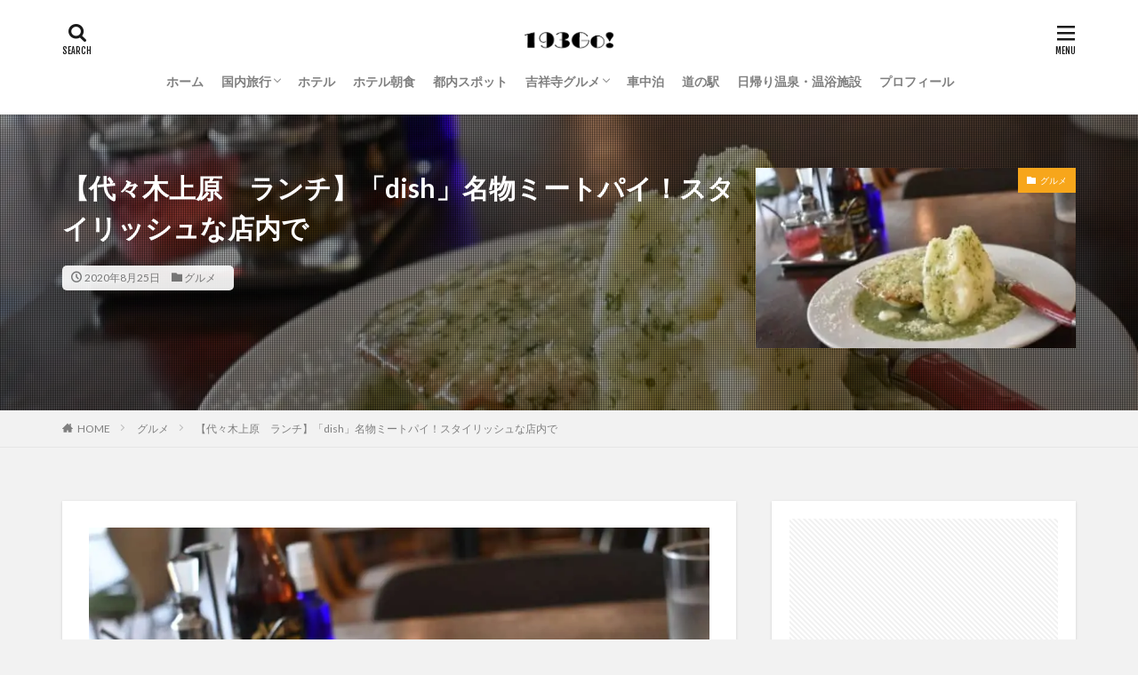

--- FILE ---
content_type: text/html; charset=UTF-8
request_url: https://193go.jp/dish-meatpie
body_size: 20504
content:

<!DOCTYPE html>

<html lang="ja" prefix="og: http://ogp.me/ns#" class="t-html 
t-middle ">

<head prefix="og: http://ogp.me/ns# fb: http://ogp.me/ns/fb# article: http://ogp.me/ns/article#">
<meta charset="UTF-8">
<title>【代々木上原　ランチ】「dish」名物ミートパイ！スタイリッシュな店内で│193go.jp（いくみごードットジェイピー）</title>
<meta name='robots' content='max-image-preview:large' />
	<style>img:is([sizes="auto" i], [sizes^="auto," i]) { contain-intrinsic-size: 3000px 1500px }</style>
	<link rel='stylesheet' id='dashicons-css' href='https://193go.jp/wp-includes/css/dashicons.min.css?ver=6.8.3' type='text/css' media='all' />
<link rel='stylesheet' id='thickbox-css' href='https://193go.jp/wp-includes/js/thickbox/thickbox.css?ver=6.8.3' type='text/css' media='all' />
<link rel='stylesheet' id='wp-block-library-css' href='https://193go.jp/wp-includes/css/dist/block-library/style.min.css?ver=6.8.3' type='text/css' media='all' />
<style id='classic-theme-styles-inline-css' type='text/css'>
/*! This file is auto-generated */
.wp-block-button__link{color:#fff;background-color:#32373c;border-radius:9999px;box-shadow:none;text-decoration:none;padding:calc(.667em + 2px) calc(1.333em + 2px);font-size:1.125em}.wp-block-file__button{background:#32373c;color:#fff;text-decoration:none}
</style>
<style id='rinkerg-gutenberg-rinker-style-inline-css' type='text/css'>
.wp-block-create-block-block{background-color:#21759b;color:#fff;padding:2px}

</style>
<style id='global-styles-inline-css' type='text/css'>
:root{--wp--preset--aspect-ratio--square: 1;--wp--preset--aspect-ratio--4-3: 4/3;--wp--preset--aspect-ratio--3-4: 3/4;--wp--preset--aspect-ratio--3-2: 3/2;--wp--preset--aspect-ratio--2-3: 2/3;--wp--preset--aspect-ratio--16-9: 16/9;--wp--preset--aspect-ratio--9-16: 9/16;--wp--preset--color--black: #000000;--wp--preset--color--cyan-bluish-gray: #abb8c3;--wp--preset--color--white: #ffffff;--wp--preset--color--pale-pink: #f78da7;--wp--preset--color--vivid-red: #cf2e2e;--wp--preset--color--luminous-vivid-orange: #ff6900;--wp--preset--color--luminous-vivid-amber: #fcb900;--wp--preset--color--light-green-cyan: #7bdcb5;--wp--preset--color--vivid-green-cyan: #00d084;--wp--preset--color--pale-cyan-blue: #8ed1fc;--wp--preset--color--vivid-cyan-blue: #0693e3;--wp--preset--color--vivid-purple: #9b51e0;--wp--preset--gradient--vivid-cyan-blue-to-vivid-purple: linear-gradient(135deg,rgba(6,147,227,1) 0%,rgb(155,81,224) 100%);--wp--preset--gradient--light-green-cyan-to-vivid-green-cyan: linear-gradient(135deg,rgb(122,220,180) 0%,rgb(0,208,130) 100%);--wp--preset--gradient--luminous-vivid-amber-to-luminous-vivid-orange: linear-gradient(135deg,rgba(252,185,0,1) 0%,rgba(255,105,0,1) 100%);--wp--preset--gradient--luminous-vivid-orange-to-vivid-red: linear-gradient(135deg,rgba(255,105,0,1) 0%,rgb(207,46,46) 100%);--wp--preset--gradient--very-light-gray-to-cyan-bluish-gray: linear-gradient(135deg,rgb(238,238,238) 0%,rgb(169,184,195) 100%);--wp--preset--gradient--cool-to-warm-spectrum: linear-gradient(135deg,rgb(74,234,220) 0%,rgb(151,120,209) 20%,rgb(207,42,186) 40%,rgb(238,44,130) 60%,rgb(251,105,98) 80%,rgb(254,248,76) 100%);--wp--preset--gradient--blush-light-purple: linear-gradient(135deg,rgb(255,206,236) 0%,rgb(152,150,240) 100%);--wp--preset--gradient--blush-bordeaux: linear-gradient(135deg,rgb(254,205,165) 0%,rgb(254,45,45) 50%,rgb(107,0,62) 100%);--wp--preset--gradient--luminous-dusk: linear-gradient(135deg,rgb(255,203,112) 0%,rgb(199,81,192) 50%,rgb(65,88,208) 100%);--wp--preset--gradient--pale-ocean: linear-gradient(135deg,rgb(255,245,203) 0%,rgb(182,227,212) 50%,rgb(51,167,181) 100%);--wp--preset--gradient--electric-grass: linear-gradient(135deg,rgb(202,248,128) 0%,rgb(113,206,126) 100%);--wp--preset--gradient--midnight: linear-gradient(135deg,rgb(2,3,129) 0%,rgb(40,116,252) 100%);--wp--preset--font-size--small: 13px;--wp--preset--font-size--medium: 20px;--wp--preset--font-size--large: 36px;--wp--preset--font-size--x-large: 42px;--wp--preset--spacing--20: 0.44rem;--wp--preset--spacing--30: 0.67rem;--wp--preset--spacing--40: 1rem;--wp--preset--spacing--50: 1.5rem;--wp--preset--spacing--60: 2.25rem;--wp--preset--spacing--70: 3.38rem;--wp--preset--spacing--80: 5.06rem;--wp--preset--shadow--natural: 6px 6px 9px rgba(0, 0, 0, 0.2);--wp--preset--shadow--deep: 12px 12px 50px rgba(0, 0, 0, 0.4);--wp--preset--shadow--sharp: 6px 6px 0px rgba(0, 0, 0, 0.2);--wp--preset--shadow--outlined: 6px 6px 0px -3px rgba(255, 255, 255, 1), 6px 6px rgba(0, 0, 0, 1);--wp--preset--shadow--crisp: 6px 6px 0px rgba(0, 0, 0, 1);}:where(.is-layout-flex){gap: 0.5em;}:where(.is-layout-grid){gap: 0.5em;}body .is-layout-flex{display: flex;}.is-layout-flex{flex-wrap: wrap;align-items: center;}.is-layout-flex > :is(*, div){margin: 0;}body .is-layout-grid{display: grid;}.is-layout-grid > :is(*, div){margin: 0;}:where(.wp-block-columns.is-layout-flex){gap: 2em;}:where(.wp-block-columns.is-layout-grid){gap: 2em;}:where(.wp-block-post-template.is-layout-flex){gap: 1.25em;}:where(.wp-block-post-template.is-layout-grid){gap: 1.25em;}.has-black-color{color: var(--wp--preset--color--black) !important;}.has-cyan-bluish-gray-color{color: var(--wp--preset--color--cyan-bluish-gray) !important;}.has-white-color{color: var(--wp--preset--color--white) !important;}.has-pale-pink-color{color: var(--wp--preset--color--pale-pink) !important;}.has-vivid-red-color{color: var(--wp--preset--color--vivid-red) !important;}.has-luminous-vivid-orange-color{color: var(--wp--preset--color--luminous-vivid-orange) !important;}.has-luminous-vivid-amber-color{color: var(--wp--preset--color--luminous-vivid-amber) !important;}.has-light-green-cyan-color{color: var(--wp--preset--color--light-green-cyan) !important;}.has-vivid-green-cyan-color{color: var(--wp--preset--color--vivid-green-cyan) !important;}.has-pale-cyan-blue-color{color: var(--wp--preset--color--pale-cyan-blue) !important;}.has-vivid-cyan-blue-color{color: var(--wp--preset--color--vivid-cyan-blue) !important;}.has-vivid-purple-color{color: var(--wp--preset--color--vivid-purple) !important;}.has-black-background-color{background-color: var(--wp--preset--color--black) !important;}.has-cyan-bluish-gray-background-color{background-color: var(--wp--preset--color--cyan-bluish-gray) !important;}.has-white-background-color{background-color: var(--wp--preset--color--white) !important;}.has-pale-pink-background-color{background-color: var(--wp--preset--color--pale-pink) !important;}.has-vivid-red-background-color{background-color: var(--wp--preset--color--vivid-red) !important;}.has-luminous-vivid-orange-background-color{background-color: var(--wp--preset--color--luminous-vivid-orange) !important;}.has-luminous-vivid-amber-background-color{background-color: var(--wp--preset--color--luminous-vivid-amber) !important;}.has-light-green-cyan-background-color{background-color: var(--wp--preset--color--light-green-cyan) !important;}.has-vivid-green-cyan-background-color{background-color: var(--wp--preset--color--vivid-green-cyan) !important;}.has-pale-cyan-blue-background-color{background-color: var(--wp--preset--color--pale-cyan-blue) !important;}.has-vivid-cyan-blue-background-color{background-color: var(--wp--preset--color--vivid-cyan-blue) !important;}.has-vivid-purple-background-color{background-color: var(--wp--preset--color--vivid-purple) !important;}.has-black-border-color{border-color: var(--wp--preset--color--black) !important;}.has-cyan-bluish-gray-border-color{border-color: var(--wp--preset--color--cyan-bluish-gray) !important;}.has-white-border-color{border-color: var(--wp--preset--color--white) !important;}.has-pale-pink-border-color{border-color: var(--wp--preset--color--pale-pink) !important;}.has-vivid-red-border-color{border-color: var(--wp--preset--color--vivid-red) !important;}.has-luminous-vivid-orange-border-color{border-color: var(--wp--preset--color--luminous-vivid-orange) !important;}.has-luminous-vivid-amber-border-color{border-color: var(--wp--preset--color--luminous-vivid-amber) !important;}.has-light-green-cyan-border-color{border-color: var(--wp--preset--color--light-green-cyan) !important;}.has-vivid-green-cyan-border-color{border-color: var(--wp--preset--color--vivid-green-cyan) !important;}.has-pale-cyan-blue-border-color{border-color: var(--wp--preset--color--pale-cyan-blue) !important;}.has-vivid-cyan-blue-border-color{border-color: var(--wp--preset--color--vivid-cyan-blue) !important;}.has-vivid-purple-border-color{border-color: var(--wp--preset--color--vivid-purple) !important;}.has-vivid-cyan-blue-to-vivid-purple-gradient-background{background: var(--wp--preset--gradient--vivid-cyan-blue-to-vivid-purple) !important;}.has-light-green-cyan-to-vivid-green-cyan-gradient-background{background: var(--wp--preset--gradient--light-green-cyan-to-vivid-green-cyan) !important;}.has-luminous-vivid-amber-to-luminous-vivid-orange-gradient-background{background: var(--wp--preset--gradient--luminous-vivid-amber-to-luminous-vivid-orange) !important;}.has-luminous-vivid-orange-to-vivid-red-gradient-background{background: var(--wp--preset--gradient--luminous-vivid-orange-to-vivid-red) !important;}.has-very-light-gray-to-cyan-bluish-gray-gradient-background{background: var(--wp--preset--gradient--very-light-gray-to-cyan-bluish-gray) !important;}.has-cool-to-warm-spectrum-gradient-background{background: var(--wp--preset--gradient--cool-to-warm-spectrum) !important;}.has-blush-light-purple-gradient-background{background: var(--wp--preset--gradient--blush-light-purple) !important;}.has-blush-bordeaux-gradient-background{background: var(--wp--preset--gradient--blush-bordeaux) !important;}.has-luminous-dusk-gradient-background{background: var(--wp--preset--gradient--luminous-dusk) !important;}.has-pale-ocean-gradient-background{background: var(--wp--preset--gradient--pale-ocean) !important;}.has-electric-grass-gradient-background{background: var(--wp--preset--gradient--electric-grass) !important;}.has-midnight-gradient-background{background: var(--wp--preset--gradient--midnight) !important;}.has-small-font-size{font-size: var(--wp--preset--font-size--small) !important;}.has-medium-font-size{font-size: var(--wp--preset--font-size--medium) !important;}.has-large-font-size{font-size: var(--wp--preset--font-size--large) !important;}.has-x-large-font-size{font-size: var(--wp--preset--font-size--x-large) !important;}
:where(.wp-block-post-template.is-layout-flex){gap: 1.25em;}:where(.wp-block-post-template.is-layout-grid){gap: 1.25em;}
:where(.wp-block-columns.is-layout-flex){gap: 2em;}:where(.wp-block-columns.is-layout-grid){gap: 2em;}
:root :where(.wp-block-pullquote){font-size: 1.5em;line-height: 1.6;}
</style>
<link rel='stylesheet' id='yyi_rinker_stylesheet-css' href='https://193go.jp/wp-content/plugins/yyi-rinker/css/style.css?v=1.10.2&#038;ver=6.8.3' type='text/css' media='all' />
<script type="text/javascript" src="https://193go.jp/wp-includes/js/jquery/jquery.min.js?ver=3.7.1" id="jquery-core-js"></script>
<script type="text/javascript" src="https://193go.jp/wp-includes/js/jquery/jquery-migrate.min.js?ver=3.4.1" id="jquery-migrate-js"></script>
<link rel="https://api.w.org/" href="https://193go.jp/wp-json/" /><link rel="alternate" title="JSON" type="application/json" href="https://193go.jp/wp-json/wp/v2/posts/12731" /><link rel="alternate" title="oEmbed (JSON)" type="application/json+oembed" href="https://193go.jp/wp-json/oembed/1.0/embed?url=https%3A%2F%2F193go.jp%2Fdish-meatpie" />
<link rel="alternate" title="oEmbed (XML)" type="text/xml+oembed" href="https://193go.jp/wp-json/oembed/1.0/embed?url=https%3A%2F%2F193go.jp%2Fdish-meatpie&#038;format=xml" />
<style>
.yyi-rinker-images {
    display: flex;
    justify-content: center;
    align-items: center;
    position: relative;

}
div.yyi-rinker-image img.yyi-rinker-main-img.hidden {
    display: none;
}

.yyi-rinker-images-arrow {
    cursor: pointer;
    position: absolute;
    top: 50%;
    display: block;
    margin-top: -11px;
    opacity: 0.6;
    width: 22px;
}

.yyi-rinker-images-arrow-left{
    left: -10px;
}
.yyi-rinker-images-arrow-right{
    right: -10px;
}

.yyi-rinker-images-arrow-left.hidden {
    display: none;
}

.yyi-rinker-images-arrow-right.hidden {
    display: none;
}
div.yyi-rinker-contents.yyi-rinker-design-tate  div.yyi-rinker-box{
    flex-direction: column;
}

div.yyi-rinker-contents.yyi-rinker-design-slim div.yyi-rinker-box .yyi-rinker-links {
    flex-direction: column;
}

div.yyi-rinker-contents.yyi-rinker-design-slim div.yyi-rinker-info {
    width: 100%;
}

div.yyi-rinker-contents.yyi-rinker-design-slim .yyi-rinker-title {
    text-align: center;
}

div.yyi-rinker-contents.yyi-rinker-design-slim .yyi-rinker-links {
    text-align: center;
}
div.yyi-rinker-contents.yyi-rinker-design-slim .yyi-rinker-image {
    margin: auto;
}

div.yyi-rinker-contents.yyi-rinker-design-slim div.yyi-rinker-info ul.yyi-rinker-links li {
	align-self: stretch;
}
div.yyi-rinker-contents.yyi-rinker-design-slim div.yyi-rinker-box div.yyi-rinker-info {
	padding: 0;
}
div.yyi-rinker-contents.yyi-rinker-design-slim div.yyi-rinker-box {
	flex-direction: column;
	padding: 14px 5px 0;
}

.yyi-rinker-design-slim div.yyi-rinker-box div.yyi-rinker-info {
	text-align: center;
}

.yyi-rinker-design-slim div.price-box span.price {
	display: block;
}

div.yyi-rinker-contents.yyi-rinker-design-slim div.yyi-rinker-info div.yyi-rinker-title a{
	font-size:16px;
}

div.yyi-rinker-contents.yyi-rinker-design-slim ul.yyi-rinker-links li.amazonkindlelink:before,  div.yyi-rinker-contents.yyi-rinker-design-slim ul.yyi-rinker-links li.amazonlink:before,  div.yyi-rinker-contents.yyi-rinker-design-slim ul.yyi-rinker-links li.rakutenlink:before,  div.yyi-rinker-contents.yyi-rinker-design-slim ul.yyi-rinker-links li.yahoolink:before {
	font-size:12px;
}

div.yyi-rinker-contents.yyi-rinker-design-slim ul.yyi-rinker-links li a {
	font-size: 13px;
}
.entry-content ul.yyi-rinker-links li {
	padding: 0;
}

div.yyi-rinker-contents .yyi-rinker-attention.attention_desing_right_ribbon {
    width: 89px;
    height: 91px;
    position: absolute;
    top: -1px;
    right: -1px;
    left: auto;
    overflow: hidden;
}

div.yyi-rinker-contents .yyi-rinker-attention.attention_desing_right_ribbon span {
    display: inline-block;
    width: 146px;
    position: absolute;
    padding: 4px 0;
    left: -13px;
    top: 12px;
    text-align: center;
    font-size: 12px;
    line-height: 24px;
    -webkit-transform: rotate(45deg);
    transform: rotate(45deg);
    box-shadow: 0 1px 3px rgba(0, 0, 0, 0.2);
}

div.yyi-rinker-contents .yyi-rinker-attention.attention_desing_right_ribbon {
    background: none;
}
.yyi-rinker-attention.attention_desing_right_ribbon .yyi-rinker-attention-after,
.yyi-rinker-attention.attention_desing_right_ribbon .yyi-rinker-attention-before{
display:none;
}
div.yyi-rinker-use-right_ribbon div.yyi-rinker-title {
    margin-right: 2rem;
}

				</style><meta name="thumbnail" content="https://193go.jp/wp-content/uploads/2020/08/DSC_1193.jpg" /><link class="css-async" rel href="https://193go.jp/wp-content/themes/the-thor/css/icon.min.css">
<link class="css-async" rel href="https://fonts.googleapis.com/css?family=Lato:100,300,400,700,900">
<link class="css-async" rel href="https://fonts.googleapis.com/css?family=Fjalla+One">
<link rel="stylesheet" href="https://fonts.googleapis.com/css?family=Noto+Sans+JP:100,200,300,400,500,600,700,800,900">
<link rel="stylesheet" href="https://193go.jp/wp-content/themes/the-thor/style.min.css">
<link class="css-async" rel href="https://193go.jp/wp-content/themes/the-thor-child/style-user.css?1654874004">
<link rel="canonical" href="https://193go.jp/dish-meatpie" />
<script src="https://ajax.googleapis.com/ajax/libs/jquery/1.12.4/jquery.min.js"></script>
<meta http-equiv="X-UA-Compatible" content="IE=edge">
<meta name="viewport" content="width=device-width, initial-scale=1, viewport-fit=cover"/>
<style>
.widget.widget_nav_menu ul.menu{border-color: rgba(247,166,27,0.15);}.widget.widget_nav_menu ul.menu li{border-color: rgba(247,166,27,0.75);}.widget.widget_nav_menu ul.menu .sub-menu li{border-color: rgba(247,166,27,0.15);}.widget.widget_nav_menu ul.menu .sub-menu li .sub-menu li:first-child{border-color: rgba(247,166,27,0.15);}.widget.widget_nav_menu ul.menu li a:hover{background-color: rgba(247,166,27,0.75);}.widget.widget_nav_menu ul.menu .current-menu-item > a{background-color: rgba(247,166,27,0.75);}.widget.widget_nav_menu ul.menu li .sub-menu li a:before {color:#f7a61b;}.widget.widget_nav_menu ul.menu li a{background-color:#f7a61b;}.widget.widget_nav_menu ul.menu .sub-menu a:hover{color:#f7a61b;}.widget.widget_nav_menu ul.menu .sub-menu .current-menu-item a{color:#f7a61b;}.widget.widget_categories ul{border-color: rgba(247,166,27,0.15);}.widget.widget_categories ul li{border-color: rgba(247,166,27,0.75);}.widget.widget_categories ul .children li{border-color: rgba(247,166,27,0.15);}.widget.widget_categories ul .children li .children li:first-child{border-color: rgba(247,166,27,0.15);}.widget.widget_categories ul li a:hover{background-color: rgba(247,166,27,0.75);}.widget.widget_categories ul .current-menu-item > a{background-color: rgba(247,166,27,0.75);}.widget.widget_categories ul li .children li a:before {color:#f7a61b;}.widget.widget_categories ul li a{background-color:#f7a61b;}.widget.widget_categories ul .children a:hover{color:#f7a61b;}.widget.widget_categories ul .children .current-menu-item a{color:#f7a61b;}.widgetSearch__input:hover{border-color:#f7a61b;}.widgetCatTitle{background-color:#f7a61b;}.widgetCatTitle__inner{background-color:#f7a61b;}.widgetSearch__submit:hover{background-color:#f7a61b;}.widgetProfile__sns{background-color:#f7a61b;}.widget.widget_calendar .calendar_wrap tbody a:hover{background-color:#f7a61b;}.widget ul li a:hover{color:#f7a61b;}.widget.widget_rss .rsswidget:hover{color:#f7a61b;}.widget.widget_tag_cloud a:hover{background-color:#f7a61b;}.widget select:hover{border-color:#f7a61b;}.widgetSearch__checkLabel:hover:after{border-color:#f7a61b;}.widgetSearch__check:checked .widgetSearch__checkLabel:before, .widgetSearch__check:checked + .widgetSearch__checkLabel:before{border-color:#f7a61b;}.widgetTab__item.current{border-top-color:#f7a61b;}.widgetTab__item:hover{border-top-color:#f7a61b;}.searchHead__title{background-color:#f7a61b;}.searchHead__submit:hover{color:#f7a61b;}.menuBtn__close:hover{color:#f7a61b;}.menuBtn__link:hover{color:#f7a61b;}@media only screen and (min-width: 992px){.menuBtn__link {background-color:#f7a61b;}}.t-headerCenter .menuBtn__link:hover{color:#f7a61b;}.searchBtn__close:hover{color:#f7a61b;}.searchBtn__link:hover{color:#f7a61b;}.breadcrumb__item a:hover{color:#f7a61b;}.pager__item{color:#f7a61b;}.pager__item:hover, .pager__item-current{background-color:#f7a61b; color:#fff;}.page-numbers{color:#f7a61b;}.page-numbers:hover, .page-numbers.current{background-color:#f7a61b; color:#fff;}.pagePager__item{color:#f7a61b;}.pagePager__item:hover, .pagePager__item-current{background-color:#f7a61b; color:#fff;}.heading a:hover{color:#f7a61b;}.eyecatch__cat{background-color:#f7a61b;}.the__category{background-color:#f7a61b;}.dateList__item a:hover{color:#f7a61b;}.controllerFooter__item:last-child{background-color:#f7a61b;}.controllerFooter__close{background-color:#f7a61b;}.bottomFooter__topBtn{background-color:#f7a61b;}.mask-color{background-color:#f7a61b;}.mask-colorgray{background-color:#f7a61b;}.pickup3__item{background-color:#f7a61b;}.categoryBox__title{color:#f7a61b;}.comments__list .comment-meta{background-color:#f7a61b;}.comment-respond .submit{background-color:#f7a61b;}.prevNext__pop{background-color:#f7a61b;}.swiper-pagination-bullet-active{background-color:#f7a61b;}.swiper-slider .swiper-button-next, .swiper-slider .swiper-container-rtl .swiper-button-prev, .swiper-slider .swiper-button-prev, .swiper-slider .swiper-container-rtl .swiper-button-next	{background-color:#f7a61b;}body{background:#f2f2f2;}.snsFooter{background-color:#f7a61b}.widget-main .heading.heading-widget{background-color:#f7a61b}.widget-main .heading.heading-widgetsimple{background-color:#f7a61b}.widget-main .heading.heading-widgetsimplewide{background-color:#f7a61b}.widget-main .heading.heading-widgetwide{background-color:#f7a61b}.widget-main .heading.heading-widgetbottom:before{border-color:#f7a61b}.widget-main .heading.heading-widgetborder{border-color:#f7a61b}.widget-main .heading.heading-widgetborder::before,.widget-main .heading.heading-widgetborder::after{background-color:#f7a61b}.widget-side .heading.heading-widget{background-color:#191919}.widget-side .heading.heading-widgetsimple{background-color:#191919}.widget-side .heading.heading-widgetsimplewide{background-color:#191919}.widget-side .heading.heading-widgetwide{background-color:#191919}.widget-side .heading.heading-widgetbottom:before{border-color:#191919}.widget-side .heading.heading-widgetborder{border-color:#191919}.widget-side .heading.heading-widgetborder::before,.widget-side .heading.heading-widgetborder::after{background-color:#191919}.widget-foot .heading.heading-widget{background-color:#191919}.widget-foot .heading.heading-widgetsimple{background-color:#191919}.widget-foot .heading.heading-widgetsimplewide{background-color:#191919}.widget-foot .heading.heading-widgetwide{background-color:#191919}.widget-foot .heading.heading-widgetbottom:before{border-color:#191919}.widget-foot .heading.heading-widgetborder{border-color:#191919}.widget-foot .heading.heading-widgetborder::before,.widget-foot .heading.heading-widgetborder::after{background-color:#191919}.widget-menu .heading.heading-widget{background-color:#f7a61b}.widget-menu .heading.heading-widgetsimple{background-color:#f7a61b}.widget-menu .heading.heading-widgetsimplewide{background-color:#f7a61b}.widget-menu .heading.heading-widgetwide{background-color:#f7a61b}.widget-menu .heading.heading-widgetbottom:before{border-color:#f7a61b}.widget-menu .heading.heading-widgetborder{border-color:#f7a61b}.widget-menu .heading.heading-widgetborder::before,.widget-menu .heading.heading-widgetborder::after{background-color:#f7a61b}@media only screen and (min-width: 768px){.still {height: 600px;}}.still.still-movie .still__box{background-image:url(https://193go.jp/wp-content/uploads/2019/06/193ve_main-768x432.jpg);}@media only screen and (min-width: 768px){.still.still-movie .still__box{background-image:url(https://193go.jp/wp-content/uploads/2019/06/193ve_main.jpg);}}.pickup3__bg.mask.mask-colorgray{background-color:#d9a300}.rankingBox__bg{background-color:#f7a61b}.the__ribbon{background-color:#bc3531}.the__ribbon:after{border-left-color:#bc3531; border-right-color:#bc3531}.eyecatch__link.eyecatch__link-mask:hover::after{content: "READ MORE";}.eyecatch__link.eyecatch__link-maskzoom:hover::after{content: "READ MORE";}.eyecatch__link.eyecatch__link-maskzoomrotate:hover::after{content: "READ MORE";}.cc-ft8{color:#dd8d16;}.cc-hv8:hover{color:#dd8d16;}.cc-bg8{background-color:#dd8d16;}.cc-br8{border-color:#dd8d16;}.postCta.u-border{border-color:#3970a2}.content .afTagBox__btnDetail{background-color:#f7a61b;}.widget .widgetAfTag__btnDetail{background-color:#f7a61b;}.content .afTagBox__btnAf{background-color:#f7a61b;}.widget .widgetAfTag__btnAf{background-color:#f7a61b;}.content a{color:#f7a61b;}.phrase a{color:#f7a61b;}.content .sitemap li a:hover{color:#f7a61b;}.content h2 a:hover,.content h3 a:hover,.content h4 a:hover,.content h5 a:hover{color:#f7a61b;}.content ul.menu li a:hover{color:#f7a61b;}.content .es-LiconBox:before{background-color:#a83f3f;}.content .es-LiconCircle:before{background-color:#a83f3f;}.content .es-BTiconBox:before{background-color:#a83f3f;}.content .es-BTiconCircle:before{background-color:#a83f3f;}.content .es-BiconObi{border-color:#a83f3f;}.content .es-BiconCorner:before{background-color:#a83f3f;}.content .es-BiconCircle:before{background-color:#a83f3f;}.content .es-BmarkHatena::before{background-color:#005293;}.content .es-BmarkExcl::before{background-color:#b60105;}.content .es-BmarkQ::before{background-color:#005293;}.content .es-BmarkQ::after{border-top-color:#005293;}.content .es-BmarkA::before{color:#b60105;}.content .es-BsubTradi::before{color:#ffffff;background-color:#b60105;border-color:#b60105;}.btn__link-primary{color:#ffffff; background-color:#b2384e;}.content .btn__link-primary{color:#ffffff; background-color:#b2384e;}.searchBtn__contentInner .btn__link-search{color:#ffffff; background-color:#b2384e;}.btn__link-secondary{color:#ffffff; background-color:#b2384e;}.content .btn__link-secondary{color:#ffffff; background-color:#b2384e;}.btn__link-search{color:#ffffff; background-color:#b2384e;}.btn__link-normal{color:#b2384e;}.content .btn__link-normal{color:#b2384e;}.btn__link-normal:hover{background-color:#b2384e;}.content .btn__link-normal:hover{background-color:#b2384e;}.comments__list .comment-reply-link{color:#b2384e;}.comments__list .comment-reply-link:hover{background-color:#b2384e;}@media only screen and (min-width: 992px){.subNavi__link-pickup{color:#b2384e;}}@media only screen and (min-width: 992px){.subNavi__link-pickup:hover{background-color:#b2384e;}}.partsH2-4 h2{color:#191919;}.partsH2-4 h2::before{border-color:#f7a61b;}.partsH2-4 h2::after{border-color:#d8d8d8;}.partsH3-61 h3{color:#191919;}.partsH3-61 h3::after{background-color:#f7a61b;}.content h4{color:#191919}.content h5{color:#191919}.content ul > li::before{color:#a83f3f;}.content ul{color:#191919;}.content ol > li::before{color:#a83f3f; border-color:#a83f3f;}.content ol > li > ol > li::before{background-color:#a83f3f; border-color:#a83f3f;}.content ol > li > ol > li > ol > li::before{color:#a83f3f; border-color:#a83f3f;}.content ol{color:#191919;}.content .balloon .balloon__text{color:#191919; background-color:#f2f2f2;}.content .balloon .balloon__text-left:before{border-left-color:#f2f2f2;}.content .balloon .balloon__text-right:before{border-right-color:#f2f2f2;}.content .balloon-boder .balloon__text{color:#191919; background-color:#ffffff;  border-color:#d8d8d8;}.content .balloon-boder .balloon__text-left:before{border-left-color:#d8d8d8;}.content .balloon-boder .balloon__text-left:after{border-left-color:#ffffff;}.content .balloon-boder .balloon__text-right:before{border-right-color:#d8d8d8;}.content .balloon-boder .balloon__text-right:after{border-right-color:#ffffff;}.content blockquote{color:#191919; background-color:#f2f2f2;}.content blockquote::before{color:#d8d8d8;}.content table{color:#191919; border-top-color:#E5E5E5; border-left-color:#E5E5E5;}.content table th{background:#7f7f7f; color:#ffffff; ;border-right-color:#E5E5E5; border-bottom-color:#E5E5E5;}.content table td{background:#ffffff; ;border-right-color:#E5E5E5; border-bottom-color:#E5E5E5;}.content table tr:nth-child(odd) td{background-color:#f2f2f2;}
</style>
<link rel="icon" href="https://193go.jp/wp-content/uploads/2024/11/cropped-cropped-193go_logo-2-32x32.jpg" sizes="32x32" />
<link rel="icon" href="https://193go.jp/wp-content/uploads/2024/11/cropped-cropped-193go_logo-2-192x192.jpg" sizes="192x192" />
<link rel="apple-touch-icon" href="https://193go.jp/wp-content/uploads/2024/11/cropped-cropped-193go_logo-2-180x180.jpg" />
<meta name="msapplication-TileImage" content="https://193go.jp/wp-content/uploads/2024/11/cropped-cropped-193go_logo-2-270x270.jpg" />
		<style type="text/css" id="wp-custom-css">
			/* Block Image Caption */
.wp-block-image figcaption {
  color: #555d66;
  text-align: center;
  font-size: 13px;
}		</style>
		<!– Global site tag (gtag.js) – Google Analytics –>
<script async src='https://www.googletagmanager.com/gtag/js?id=UA-141923902-1 '></script>
<script>
    window.dataLayer = window.dataLayer || [];
    function gtag(){dataLayer.push(arguments);}
    gtag('js', new Date());
    gtag('config', 'UA-141923902-1 ');
    
</script>
<!– /Global site tag (gtag.js) – Google Analytics –>
<meta property="og:site_name" content="193go.jp（いくみごードットジェイピー）" />
<meta property="og:type" content="article" />
<meta property="og:title" content="【代々木上原　ランチ】「dish」名物ミートパイ！スタイリッシュな店内で" />
<meta property="og:description" content="目次 1 南口2からすぐ！スタイリッシュな店内2 平日限定ランチメニュー3 ミートチーズパイ4 「dish東京ガストロノミーカフェ」の情報＆アクセス5 関連記事 南口2からすぐ！スタイリッシュな店内 代々木上原に用事があったので、その前に行" />
<meta property="og:url" content="https://193go.jp/dish-meatpie" />
<meta property="og:image" content="https://193go.jp/wp-content/uploads/2020/08/DSC_1193-768x513.jpg" />
<meta name="twitter:card" content="summary_large_image" />
<meta name="twitter:site" content="@isseiko193" />

<script data-ad-client="ca-pub-4766537811404106" async src="https://pagead2.googlesyndication.com/pagead/js/adsbygoogle.js"></script>
<script async custom-element="amp-auto-ads"
        src="https://cdn.ampproject.org/v0/amp-auto-ads-0.1.js">
</script>
</head>
<body class=" t-logoSp25 t-naviNoneSp t-headerCenter t-footerFixed" id="top">
    <header class="l-header l-header-shadow"> <div class="container container-header"><p class="siteTitle"><a class="siteTitle__link" href="https://193go.jp"><img class="siteTitle__logo" src="https://193go.jp/wp-content/uploads/2024/11/193go_logo_top.png" alt="193go.jp（いくみごードットジェイピー）" width="300" height="65" >  </a></p><nav class="globalNavi u-none-sp"><div class="globalNavi__inner"><ul class="globalNavi__list"><li id="menu-item-114" class="menu-item menu-item-type-custom menu-item-object-custom menu-item-home menu-item-114"><a href="https://193go.jp/">ホーム</a></li><li id="menu-item-119" class="menu-item menu-item-type-taxonomy menu-item-object-category menu-item-has-children menu-item-119"><a href="https://193go.jp/category/domestictravel">国内旅行</a><ul class="sub-menu"><li id="menu-item-41492" class="menu-item menu-item-type-taxonomy menu-item-object-category menu-item-41492"><a href="https://193go.jp/category/haneda">羽田空港グルメ</a></li><li id="menu-item-41499" class="menu-item menu-item-type-taxonomy menu-item-object-category menu-item-41499"><a href="https://193go.jp/category/domestictravel/osaka">大阪</a></li><li id="menu-item-41500" class="menu-item menu-item-type-taxonomy menu-item-object-category menu-item-41500"><a href="https://193go.jp/category/domestictravel/kyoto">京都</a></li><li id="menu-item-41494" class="menu-item menu-item-type-taxonomy menu-item-object-category menu-item-41494"><a href="https://193go.jp/category/domestictravel/okinawa">沖縄</a></li><li id="menu-item-41493" class="menu-item menu-item-type-taxonomy menu-item-object-category menu-item-41493"><a href="https://193go.jp/category/domestictravel/niigata">新潟</a></li><li id="menu-item-41491" class="menu-item menu-item-type-taxonomy menu-item-object-category menu-item-41491"><a href="https://193go.jp/category/domestictravel/nagano">長野</a></li><li id="menu-item-41495" class="menu-item menu-item-type-taxonomy menu-item-object-category menu-item-41495"><a href="https://193go.jp/category/domestictravel/ibaraki">茨城</a></li><li id="menu-item-41496" class="menu-item menu-item-type-taxonomy menu-item-object-category menu-item-41496"><a href="https://193go.jp/category/domestictravel/toyama">富山</a></li><li id="menu-item-41497" class="menu-item menu-item-type-taxonomy menu-item-object-category menu-item-41497"><a href="https://193go.jp/category/domestictravel/ishikawa/kanazawa">金沢</a></li><li id="menu-item-41498" class="menu-item menu-item-type-taxonomy menu-item-object-category menu-item-41498"><a href="https://193go.jp/category/domestictravel/yamanashi">山梨</a></li></ul></li><li id="menu-item-20149" class="menu-item menu-item-type-taxonomy menu-item-object-category menu-item-20149"><a href="https://193go.jp/category/hoteltokyo">ホテル</a></li><li id="menu-item-41488" class="menu-item menu-item-type-taxonomy menu-item-object-category menu-item-41488"><a href="https://193go.jp/category/hoteltokyo/hotel-breakfast">ホテル朝食</a></li><li id="menu-item-41490" class="menu-item menu-item-type-taxonomy menu-item-object-category menu-item-41490"><a href="https://193go.jp/category/tokyo-spot">都内スポット</a></li><li id="menu-item-123" class="menu-item menu-item-type-taxonomy menu-item-object-category menu-item-has-children menu-item-123"><a href="https://193go.jp/category/kichijojilunch">吉祥寺グルメ</a><ul class="sub-menu"><li id="menu-item-41489" class="menu-item menu-item-type-taxonomy menu-item-object-category menu-item-41489"><a href="https://193go.jp/category/nishiogi">西荻窪 グルメ</a></li></ul></li><li id="menu-item-57283" class="menu-item menu-item-type-taxonomy menu-item-object-category menu-item-57283"><a href="https://193go.jp/category/domestictravel/shachuhaku">車中泊</a></li><li id="menu-item-57284" class="menu-item menu-item-type-taxonomy menu-item-object-category menu-item-57284"><a href="https://193go.jp/category/michinoeki">道の駅</a></li><li id="menu-item-57286" class="menu-item menu-item-type-taxonomy menu-item-object-category menu-item-57286"><a href="https://193go.jp/category/domestictravel/higaeri-onsen">日帰り温泉・温浴施設</a></li><li id="menu-item-113" class="menu-item menu-item-type-post_type menu-item-object-page menu-item-113"><a href="https://193go.jp/profile">プロフィール</a></li></ul></div></nav><div class="searchBtn searchBtn-right ">  <input class="searchBtn__checkbox" id="searchBtn-checkbox" type="checkbox">  <label class="searchBtn__link searchBtn__link-text icon-search" for="searchBtn-checkbox"></label>  <label class="searchBtn__unshown" for="searchBtn-checkbox"></label>  <div class="searchBtn__content"> <div class="searchBtn__scroll"><label class="searchBtn__close" for="searchBtn-checkbox"><i class="icon-close"></i>CLOSE</label><div class="searchBtn__contentInner">  <aside class="widget">  <div class="widgetSearch"> <form method="get" action="https://193go.jp" target="_top">  <div class="widgetSearch__contents"> <h3 class="heading heading-tertiary">キーワード</h3> <input class="widgetSearch__input widgetSearch__input-max" type="text" name="s" placeholder="キーワードを入力" value="">  <ol class="widgetSearch__word"><li class="widgetSearch__wordItem"><a href="https://193go.jp?s=旅行">旅行</a></li></ol></div>  <div class="widgetSearch__contents"> <h3 class="heading heading-tertiary">カテゴリー</h3><select  name='cat' id='cat_693290a55663f' class='widgetSearch__select'><option value=''>カテゴリーを選択</option><option class="level-0" value="1">未分類</option><option class="level-0" value="2">リポート</option><option class="level-0" value="5">海外旅行</option><option class="level-0" value="6">国内旅行</option><option class="level-0" value="7">グルメ</option><option class="level-0" value="8">吉祥寺グルメ</option><option class="level-0" value="9">カレー</option><option class="level-0" value="11">西荻窪 グルメ</option><option class="level-0" value="12">高円寺 グルメ</option><option class="level-0" value="14">音楽活動</option><option class="level-0" value="15">世界の料理</option><option class="level-0" value="16">中野グルメ</option><option class="level-0" value="17">阿佐ヶ谷グルメ</option><option class="level-0" value="18">荻窪グルメ</option><option class="level-0" value="19">フィリピン</option><option class="level-0" value="20">オーストラリア　ワーキングホリデー</option><option class="level-0" value="21">新潟</option><option class="level-0" value="22">都内スポット</option><option class="level-0" value="23">お取り寄せ・ご当地グルメ</option><option class="level-0" value="24">かき氷</option><option class="level-0" value="25">山梨</option><option class="level-0" value="26">高級食パン専門店</option><option class="level-0" value="27">長野</option><option class="level-0" value="28">ホテル</option><option class="level-0" value="29">アフタヌーンティー</option><option class="level-0" value="30">ビュッフェ</option><option class="level-0" value="31">ハンバーガー</option><option class="level-0" value="32">大阪</option><option class="level-0" value="33">ベトナム料理</option><option class="level-0" value="34">喫茶店</option><option class="level-0" value="35">浅草</option><option class="level-0" value="36">クラフトコーラ</option><option class="level-0" value="42">旅行グッズ</option><option class="level-0" value="44">東京駅グルメ</option><option class="level-0" value="46">ホテル朝食</option><option class="level-0" value="47">沖縄</option><option class="level-0" value="48">茨城</option><option class="level-0" value="49">京都</option><option class="level-0" value="50">ドーナツ</option><option class="level-0" value="51">富山</option><option class="level-0" value="52">金沢</option><option class="level-0" value="53">羽田空港グルメ</option><option class="level-0" value="54">星野リゾート</option><option class="level-0" value="55">ヒルトン</option><option class="level-0" value="56">広島</option><option class="level-0" value="57">ハイアット</option><option class="level-0" value="58">東急ホテルズ</option><option class="level-0" value="59">プリンスホテル</option><option class="level-0" value="60">マリオット</option><option class="level-0" value="61">共立リゾート・ドーミーイン</option><option class="level-0" value="62">ビューホテル</option><option class="level-0" value="63">グランピング</option><option class="level-0" value="64">北海道</option><option class="level-0" value="65">IHGホテルズ＆リゾーツ</option><option class="level-0" value="66">町中華</option><option class="level-0" value="67">福岡</option><option class="level-0" value="68">宮古島</option><option class="level-0" value="69">神奈川</option><option class="level-0" value="70">箱根</option><option class="level-0" value="71">道の駅</option><option class="level-0" value="72">逗子・葉山</option><option class="level-0" value="73">湘南・鎌倉</option><option class="level-0" value="74">横浜</option><option class="level-0" value="75">車中泊</option><option class="level-0" value="76">サービスエリア</option><option class="level-0" value="77">山形</option><option class="level-0" value="78">栃木</option><option class="level-0" value="80">ラーメン</option><option class="level-0" value="81">日帰り温泉・温浴施設</option><option class="level-0" value="82">埼玉</option><option class="level-0" value="83">愛知</option><option class="level-0" value="84">静岡</option><option class="level-0" value="85">兵庫</option><option class="level-0" value="86">三重</option><option class="level-0" value="87">群馬</option><option class="level-0" value="88">岐阜</option><option class="level-0" value="89">千葉</option><option class="level-0" value="90">ドライブイン</option><option class="level-0" value="91">香川</option><option class="level-0" value="92">徳島</option><option class="level-0" value="93">淡路島</option><option class="level-0" value="94">ハンバーグ</option><option class="level-0" value="95">ディズニー</option><option class="level-0" value="97">福島</option><option class="level-0" value="98">アメリカ</option><option class="level-0" value="99">WDW（フロリダ ディズニー）</option><option class="level-0" value="100">岩手</option><option class="level-0" value="101">青森</option><option class="level-0" value="102">宮城</option><option class="level-0" value="103">岡山</option><option class="level-0" value="104">島根</option><option class="level-0" value="105">愛媛</option><option class="level-0" value="106">高知</option><option class="level-0" value="107">石川</option><option class="level-0" value="108">大江戸温泉物語</option><option class="level-0" value="110">秋田</option><option class="level-0" value="111">和歌山</option><option class="level-0" value="113">大分</option><option class="level-0" value="114">熊本</option><option class="level-0" value="115">宮崎</option><option class="level-0" value="116">鹿児島</option><option class="level-0" value="117">佐賀</option><option class="level-0" value="118">長崎</option><option class="level-0" value="119">山口</option><option class="level-0" value="120">滋賀</option></select>  </div>  <div class="widgetSearch__tag"> <h3 class="heading heading-tertiary">タグ</h3> <label><input class="widgetSearch__check" type="checkbox" name="tag[]" value="aer" /><span class="widgetSearch__checkLabel">Aer</span></label><label><input class="widgetSearch__check" type="checkbox" name="tag[]" value="aer-travel-pack-3" /><span class="widgetSearch__checkLabel">Aer Travel Pack 3</span></label><label><input class="widgetSearch__check" type="checkbox" name="tag[]" value="aer-travel-pack-3-x-pac" /><span class="widgetSearch__checkLabel">Aer Travel Pack 3 X-Pac</span></label><label><input class="widgetSearch__check" type="checkbox" name="tag[]" value="%e3%83%90%e3%83%83%e3%82%af%e3%83%91%e3%83%83%e3%82%af" /><span class="widgetSearch__checkLabel">バックパック</span></label><label><input class="widgetSearch__check" type="checkbox" name="tag[]" value="%e5%87%ba%e5%bc%b5" /><span class="widgetSearch__checkLabel">出張</span></label>  </div> <div class="btn btn-search"> <button class="btn__link btn__link-search" type="submit" value="search">検索</button>  </div></form>  </div></aside></div> </div>  </div></div><div class="menuBtn ">  <input class="menuBtn__checkbox" id="menuBtn-checkbox" type="checkbox">  <label class="menuBtn__link menuBtn__link-text icon-menu" for="menuBtn-checkbox"></label>  <label class="menuBtn__unshown" for="menuBtn-checkbox"></label>  <div class="menuBtn__content"> <div class="menuBtn__scroll"><label class="menuBtn__close" for="menuBtn-checkbox"><i class="icon-close"></i>CLOSE</label><div class="menuBtn__contentInner"><nav class="menuBtn__navi"><ul class="menuBtn__naviList"><li class="menuBtn__naviItem"><a class="menuBtn__naviLink icon-twitter" href="https://twitter.com/isseiko193"></a></li><li class="menuBtn__naviItem"><a class="menuBtn__naviLink icon-instagram" href="http://instagram.com/ikumin_193go"></a></li><li class="menuBtn__naviItem"><a class="menuBtn__naviLink icon-youtube" href="https://www.youtube.com/channel/UCLdAwyTwXKw0Y9ythH0ChYA"></a></li><li class="menuBtn__naviItem"><a class="menuBtn__naviLink icon-rss" href="https://193go.jp/feed"></a></li> </ul></nav>  </div> </div>  </div></div> </div>  </header>      <div class="l-headerBottom">  </div>   <div class="viral"> <div class="viral__bg mask mask-blackmesh  "><img width="1280" height="855" src="https://193go.jp/wp-content/uploads/2020/08/DSC_1193-1280x855.jpg" class="attachment-icatch1280 size-icatch1280 wp-post-image" alt="" decoding="async" />  </div> <div class="container"><div class="viral__container">  <div class="viral__contents"> <h1 class="heading heading-primary">【代々木上原　ランチ】「dish」名物ミートパイ！スタイリッシュな店内で</h1> <ul class="dateList">  <li class="dateList__item icon-clock">2020年8月25日</li>  <li class="dateList__item icon-folder"><a href="https://193go.jp/category/gourmet" rel="category tag">グルメ</a></li> </ul>  </div>  <div class="eyecatch"> <span class="eyecatch__cat cc-bg7"><a href="https://193go.jp/category/gourmet">グルメ</a></span> <span class="eyecatch__link">  <img width="375" height="251" src="https://193go.jp/wp-content/uploads/2020/08/DSC_1193-375x251.jpg" class="attachment-icatch375 size-icatch375 wp-post-image" alt="" decoding="async" /> </span>  </div></div> </div>  </div> <div class="wider"> <div class="breadcrumb"><ul class="breadcrumb__list container"><li class="breadcrumb__item icon-home"><a href="https://193go.jp">HOME</a></li><li class="breadcrumb__item"><a href="https://193go.jp/category/gourmet">グルメ</a></li><li class="breadcrumb__item breadcrumb__item-current"><a href="https://193go.jp/dish-meatpie">【代々木上原　ランチ】「dish」名物ミートパイ！スタイリッシュな店内で</a></li></ul></div>  </div>    <div class="l-wrapper">   <main class="l-main u-shadow"><div class="dividerBottom">   <div class="postContents"> <section class="content partsH2-4 partsH3-61"><figure class="wp-block-image size-large"><img fetchpriority="high" decoding="async" width="1024" height="684" src="https://193go.jp/wp-content/uploads/2020/08/DSC_1193-1024x684.jpg" alt="" class="wp-image-12738"/><figcaption>代々木上原でミートパイ！</figcaption></figure><div class="outline"><span class="outline__title">目次</span><input class="outline__toggle" id="outline__toggle" type="checkbox" checked><label class="outline__switch" for="outline__toggle"></label><ul class="outline__list outline__list-2"><li class="outline__item"><a class="outline__link" href="#outline_1__1"><span class="outline__number">1</span> 南口2からすぐ！スタイリッシュな店内</a></li><li class="outline__item"><a class="outline__link" href="#outline_1__2"><span class="outline__number">2</span> 平日限定ランチメニュー</a></li><li class="outline__item"><a class="outline__link" href="#outline_1__3"><span class="outline__number">3</span> ミートチーズパイ</a></li><li class="outline__item"><a class="outline__link" href="#outline_1__4"><span class="outline__number">4</span> 「dish東京ガストロノミーカフェ」の情報＆アクセス</a></li><li class="outline__item"><a class="outline__link" href="#outline_1__5"><span class="outline__number">5</span> 関連記事</a></li></ul></div><div class="adPost adPost-no"><script async src="https://pagead2.googlesyndication.com/pagead/js/adsbygoogle.js"></script><ins class="adsbygoogle"  style="display:block"  data-ad-client="ca-pub-4766537811404106"  data-ad-slot="8766422557"  data-ad-format="auto"  data-full-width-responsive="rectangle"></ins><script>  (adsbygoogle = window.adsbygoogle || []).push({});</script><span class="adPost__title"></span></div><h2 id="outline_1__1" class="wp-block-heading">南口2からすぐ！スタイリッシュな店内</h2><p>代々木上原に用事があったので、その前に行けるランチを探してると、<br>何やら美味しそうなグルメがあるじゃないか。</p><p>今回はミートパイのお店に行ってきました。</p><p>ミートパイが食べられるお店ってありそうで無い。<br>メニューにあることも少ないし、<br>テイクアウト専門店は、あるなぁ。</p><figure class="wp-block-image size-large"><img decoding="async" width="1024" height="684" src="https://193go.jp/wp-content/uploads/2020/08/DSC_1209-1024x684.jpg" alt="" class="wp-image-12733"/><figcaption>レンガの建物2Fへ</figcaption></figure><figure class="wp-block-image size-large"><img decoding="async" width="1024" height="684" src="https://193go.jp/wp-content/uploads/2020/08/DSC_1208-1024x684.jpg" alt="" class="wp-image-12732"/></figure><p>「dish」<br>オープン時間の11:30に張り切って到着。＾＾<br>一番乗り。</p><figure class="wp-block-image size-large"><img decoding="async" width="1024" height="684" src="https://193go.jp/wp-content/uploads/2020/08/DSC_1187-1024x684.jpg" alt="" class="wp-image-12735"/><figcaption>お洒落な店内</figcaption></figure><p>お洒落な店内だね～<br>壁に写真や雑貨が飾られ、音楽も良い。<br>ファッション＆アートな雰囲気。</p><figure class="wp-block-image size-large"><img decoding="async" width="768" height="1024" src="https://193go.jp/wp-content/uploads/2020/08/image0-8-3-768x1024.jpeg" alt="" class="wp-image-12745"/><figcaption>後ろの壁にも</figcaption></figure><figure class="wp-block-image size-large"><img decoding="async" width="1024" height="684" src="https://193go.jp/wp-content/uploads/2020/08/DSC_1188-1024x684.jpg" alt="" class="wp-image-12736"/></figure><p>暫くすると、<br>そんなこの店に相応しいお洒落な若者たちが入って来た。</p><h2 id="outline_1__2" class="wp-block-heading">平日限定ランチメニュー</h2><figure class="wp-block-image size-large"><img decoding="async" width="1024" height="768" src="https://193go.jp/wp-content/uploads/2020/08/image1-2-6-1024x768.jpeg" alt="" class="wp-image-12742"/><figcaption>平日ランチメニュー(11:30～15:00)</figcaption></figure><p>平日ランチメニュー(11:30～15:00)<br>サラダ付き、セットドリンク＋￥200</p><p>左がミートパイ<br>ミートチーズパイ、仔羊パイ、5種チーズパイといくつか種類がある。</p><p>右がラザニア<br>パスタもある。</p><div class="adPost adPost-no"><script async src="https://pagead2.googlesyndication.com/pagead/js/adsbygoogle.js"></script><ins class="adsbygoogle"  style="display:block"  data-ad-client="ca-pub-4766537811404106"  data-ad-slot="8766422557"  data-ad-format="auto"  data-full-width-responsive="rectangle"></ins><script>  (adsbygoogle = window.adsbygoogle || []).push({});</script><span class="adPost__title"></span></div><h2 id="outline_1__3" class="wp-block-heading">ミートチーズパイ</h2><p>さて、ここはミートパイが名物なので<br>ミートパイを</p><p>いくみんが選んだのはミートチーズパイ<br>サラダ付き　1,800円</p><p>焼き上げるのに15分ほどかかる</p><figure class="wp-block-image size-large"><img decoding="async" width="1024" height="684" src="https://193go.jp/wp-content/uploads/2020/08/DSC_1186-1024x684.jpg" alt="" class="wp-image-12734"/><figcaption>サラダ</figcaption></figure><p>先にサラダが来た。<br>サラミや人参、コーンも乗った盛りが良いサラダ。</p><p></p><figure class="wp-block-image size-large"><img decoding="async" width="1024" height="684" src="https://193go.jp/wp-content/uploads/2020/08/DSC_1192-1024x684.jpg" alt="" class="wp-image-12737"/><figcaption>ミートチーズパイ</figcaption></figure><p>ミートパイが来た<br>ジェノベーゼソースの様なのと、パルメザンチーズもかかってる。</p><figure class="wp-block-image size-large"><img decoding="async" width="1024" height="684" src="https://193go.jp/wp-content/uploads/2020/08/DSC_1197-1024x684.jpg" alt="" class="wp-image-12739"/><figcaption>マッシュポテトも</figcaption></figure><p>右のこの山盛りはマッシュポテト<br>てんこ盛り具合が良い。</p><figure class="wp-block-image size-large"><img decoding="async" width="1024" height="684" src="https://193go.jp/wp-content/uploads/2020/08/DSC_1201-1024x684.jpg" alt="" class="wp-image-12740"/></figure><p>しっかりした固めの生地にナイフをザクっと入れる<br>パイは少し厚みがあり、中から、チーズがトロ～りとろけ出す。<br>ミートがゴロっ<br>粗挽きではなく、ペースト状のミートがたっぷり。<br>周りのソースはスープっぽくて、一緒に味わいました。</p><figure class="wp-block-image size-large"><img decoding="async" width="1024" height="684" src="https://193go.jp/wp-content/uploads/2020/08/DSC_1205-1024x684.jpg" alt="" class="wp-image-12741"/><figcaption>チーズとろ～り</figcaption></figure><p>ここでしか食べられないオリジナルのメニューを楽しんだ。マッシュポテトもたっぷりなので結構お腹が膨れた。</p><p>ごちそう様でした!)^o^(</p><div class="adPost adPost-no"><script async src="https://pagead2.googlesyndication.com/pagead/js/adsbygoogle.js"></script><ins class="adsbygoogle"  style="display:block"  data-ad-client="ca-pub-4766537811404106"  data-ad-slot="8766422557"  data-ad-format="auto"  data-full-width-responsive="rectangle"></ins><script>  (adsbygoogle = window.adsbygoogle || []).push({});</script><span class="adPost__title"></span></div><h2 id="outline_1__4" class="wp-block-heading">「dish東京ガストロノミーカフェ」の情報＆アクセス</h2><p>「dish-tokyogastronomycafe」<br>03-5465-6455<br>東京都渋谷区上原1-33-16 第一オーツカビル　２Ｆ<br>代々木上原駅 南口2から徒歩1分未満（南口2出て左折、レンガ色のビル2Ｆ）<br>月～木　11:30～17:00、19:00～24:00<br>金　11:30～17:00、19:00～26:00<br>土　11:30～26:00<br>日・祝　11:30～24:00（L.O 1h前）<br>定休日　年末年始<br><a href="http://www.dish-organic.com/">http://www.dish-organic.com/</a></p><figure><iframe src="https://www.google.com/maps/embed?pb=!1m18!1m12!1m3!1d3241.307359845576!2d139.67902541525845!3d35.66943318019706!2m3!1f0!2f0!3f0!3m2!1i1024!2i768!4f13.1!3m3!1m2!1s0x6018f3480a29eb9f%3A0xe2b949246e0f6f56!2z44CSMTUxLTAwNjQg5p2x5Lqs6YO95riL6LC35Yy65LiK5Y6f77yR5LiB55uu77yT77yT4oiS77yR77yW!5e0!3m2!1sja!2sjp!4v1598351211577!5m2!1sja!2sjp" width="100%" height="100%" allowfullscreen=""></iframe></figure><div class="adPost adPost-no"><script async src="https://pagead2.googlesyndication.com/pagead/js/adsbygoogle.js"></script><ins class="adsbygoogle"  style="display:block"  data-ad-client="ca-pub-4766537811404106"  data-ad-slot="8766422557"  data-ad-format="auto"  data-full-width-responsive="rectangle"></ins><script>  (adsbygoogle = window.adsbygoogle || []).push({});</script><span class="adPost__title"></span></div><h2 id="outline_1__5" class="wp-block-heading">関連記事</h2><figure class="wp-block-image size-large"><img decoding="async" width="1024" height="684" src="https://193go.jp/wp-content/uploads/2020/03/DSC_17381-1024x684.jpg" alt="" class="wp-image-7470"/></figure><p><a href="https://193go.jp/uehara-ichibiko">【代々木上原　カフェ】「ICHIBIKO(いちびこ)」かき氷、アイスキャンディー、クリームソーダ…いちご尽くし！</a>（2020年8月25日更新）</p><p><a href="https://193go.jp/tomigaya-bread">【代々木八幡　パン】「Levain(ルヴァン) 富ヶ谷店」パン棚にズラリ！量り売りのハード系</a>(2020年3月20日更新)</p><p><a href="https://193go.jp/eggtart-2020">【代々木公園　ポルトガル菓子】「ナタデクリスチアノ」何個でも食べたい！絶品玉子タルト</a>(2020年3月20日更新)</p><p>193Go!</p> </section>  <aside class="social-bottom"><ul class="socialList socialList-type11"><li class="socialList__item"><a class="socialList__link icon-facebook" href="http://www.facebook.com/sharer.php?u=https%3A%2F%2F193go.jp%2Fdish-meatpie&amp;t=%E3%80%90%E4%BB%A3%E3%80%85%E6%9C%A8%E4%B8%8A%E5%8E%9F%E3%80%80%E3%83%A9%E3%83%B3%E3%83%81%E3%80%91%E3%80%8Cdish%E3%80%8D%E5%90%8D%E7%89%A9%E3%83%9F%E3%83%BC%E3%83%88%E3%83%91%E3%82%A4%EF%BC%81%E3%82%B9%E3%82%BF%E3%82%A4%E3%83%AA%E3%83%83%E3%82%B7%E3%83%A5%E3%81%AA%E5%BA%97%E5%86%85%E3%81%A7" target="_blank" title="Facebook"></a></li><li class="socialList__item"><a class="socialList__link icon-twitter" href="http://twitter.com/intent/tweet?text=%E3%80%90%E4%BB%A3%E3%80%85%E6%9C%A8%E4%B8%8A%E5%8E%9F%E3%80%80%E3%83%A9%E3%83%B3%E3%83%81%E3%80%91%E3%80%8Cdish%E3%80%8D%E5%90%8D%E7%89%A9%E3%83%9F%E3%83%BC%E3%83%88%E3%83%91%E3%82%A4%EF%BC%81%E3%82%B9%E3%82%BF%E3%82%A4%E3%83%AA%E3%83%83%E3%82%B7%E3%83%A5%E3%81%AA%E5%BA%97%E5%86%85%E3%81%A7&amp;https%3A%2F%2F193go.jp%2Fdish-meatpie&amp;url=https%3A%2F%2F193go.jp%2Fdish-meatpie" target="_blank" title="Twitter"></a></li><li class="socialList__item"><a class="socialList__link icon-line" href="http://line.naver.jp/R/msg/text/?%E3%80%90%E4%BB%A3%E3%80%85%E6%9C%A8%E4%B8%8A%E5%8E%9F%E3%80%80%E3%83%A9%E3%83%B3%E3%83%81%E3%80%91%E3%80%8Cdish%E3%80%8D%E5%90%8D%E7%89%A9%E3%83%9F%E3%83%BC%E3%83%88%E3%83%91%E3%82%A4%EF%BC%81%E3%82%B9%E3%82%BF%E3%82%A4%E3%83%AA%E3%83%83%E3%82%B7%E3%83%A5%E3%81%AA%E5%BA%97%E5%86%85%E3%81%A7%0D%0Ahttps%3A%2F%2F193go.jp%2Fdish-meatpie" target="_blank" title="LINE"></a></li></ul></aside></div>     <div class="dividerTop">  <aside class="widget_text widget widget-main  widget_custom_html"><div class="textwidget custom-html-widget"><script async src="https://pagead2.googlesyndication.com/pagead/js/adsbygoogle.js"></script><ins class="adsbygoogle"  style="display:block"  data-ad-format="autorelaxed"  data-ad-client="ca-pub-4766537811404106"  data-ad-slot="4732766638"></ins><script>  (adsbygoogle = window.adsbygoogle || []).push({});</script></div></aside>  </div>   <div class="rectangle rectangle-no"><div class="rectangle__item rectangle__item-left"><script async src="https://pagead2.googlesyndication.com/pagead/js/adsbygoogle.js"></script><ins class="adsbygoogle"  style="display:block"  data-ad-client="ca-pub-4766537811404106"  data-ad-slot="8766422557"  data-ad-format="auto"  data-full-width-responsive="rectangle"></ins><script>  (adsbygoogle = window.adsbygoogle || []).push({});</script></div><div class="rectangle__item rectangle__item-right"><script async src="https://pagead2.googlesyndication.com/pagead/js/adsbygoogle.js"></script><ins class="adsbygoogle"  style="display:block"  data-ad-client="ca-pub-4766537811404106"  data-ad-slot="8766422557"  data-ad-format="auto"  data-full-width-responsive="rectangle"></ins><script>  (adsbygoogle = window.adsbygoogle || []).push({});</script></div> <span class="rectangle__title"></span> </div><div class="snsFollow"><div class="snsFollow__bg"><img width="375" height="251" src="https://193go.jp/wp-content/uploads/2020/08/DSC_1193-375x251.jpg" class="attachment-icatch375 size-icatch375 wp-post-image" alt="" decoding="async" /></div><div class="snsFollow__contents"><div class="snsFollow__text">最新情報をチェックしよう！</div><ul class="snsFollow__list"><li class="snsFollow__item"><a href="https://twitter.com/isseiko193" class="twitter-follow-button" data-size="large" data-show-screen-name="false" data-lang="ja" data-show-count="false">フォローする</a></li></ul></div></div><ul class="prevNext"><li class="prevNext__item prevNext__item-prev"><div class="eyecatch"><div class="prevNext__pop">Prev</div><a class="eyecatch__link eyecatch__link-maskzoomrotate" href="https://193go.jp/noge-groumet"><img src="https://193go.jp/wp-content/uploads/2020/08/image6-3-5-375x281.jpg" alt="【横浜　野毛】食べ歩きが楽しいスポット！　ラーメン餃子、イタリアン、寿司…落語も" width="375" height="281" ><div class="prevNext__title"><span class="icon-clock">2020年8月24日</span><h3 class="heading heading-secondary">【横浜　野毛】食べ歩きが楽しいスポット！　ラーメン餃子、イタリアン、寿司…落語も</h3></div></a></div></li><li class="prevNext__item prevNext__item-next"><div class="eyecatch"><div class="prevNext__pop">Next</div><a class="eyecatch__link eyecatch__link-maskzoomrotate" href="https://193go.jp/uehara-ichibiko"><img src="https://193go.jp/wp-content/uploads/2020/08/image0-8-4-375x281.jpeg" alt="【代々木上原　カフェ】「ICHIBIKO(いちびこ)」かき氷、アイスキャンディー、クリームソーダ…いちご尽くし！" width="375" height="281" ><div class="prevNext__title"><span class="icon-clock">2020年8月26日</span><h3 class="heading heading-secondary">【代々木上原　カフェ】「ICHIBIKO(いちびこ)」かき氷、アイスキャンディー、クリームソーダ…いちご尽くし！</h3></div></a></div></li></ul><aside class="profile"><div class="profile__author"><div class="profile__text">このブログのライター</div><img src="https://193go.jp/wp-content/uploads/2021/10/umikumamoto-e1634389698567-150x150.jpeg" alt="いくみん" width="80" height="80" ><h2 class="profile__name">いくみん</h2></div><div class="profile__contents"><div class="profile__description">いくみんと申します!旅行、食べること、写真を撮ることが好き！ 新潟県出身、東京在住オーストラリアのワーキングホリデーがきっかけで、帰国後、東南アジア一人旅にでかけた。 格安航空券、格安宿を取りながら その地に満足したらまた次の地へ移動する自由気ままな一人旅。日本からのツアーでは出来ない体験や現地情報、常に読者がワクワクするような、旅計画の参考になれる記事を書いて行きたいと思います。2021年頃からは主に都内並びに国内のホテル巡りをしてます。オープン前の取材や開業初日の宿泊リポート、朝食、旅先グルメも掲載。◇これまで訪れた国アメリカ西海岸、ハワイ、グアム、オーストラリア、韓国、上海、北京、台湾、香港、マカオ、インドネシア、ベトナム、タイ、フィリピン、インド、マレーシア、シンガポール、ドバイ、イタリア◇カメラ・ Nikon Z 50 ・ゴープロ「GoPro HERO7 BLACK」で撮影した動画や写真でGopro動画【193Gopro】作成してます</div><ul class="profile__list"></ul><div class="btn btn-center"><a class="btn__link btn__link-secondary" href="https://193go.jp/author/ikumin">投稿一覧へ</a></div></div></aside><aside class="related"><h2 class="heading heading-sub">関連する記事</h2><ul class="related__list"><li class="related__item"><div class="eyecatch"><span class="eyecatch__cat cc-bg7"><a href="https://193go.jp/category/gourmet">グルメ</a></span><a class="eyecatch__link eyecatch__link-maskzoomrotate" href="https://193go.jp/shinjuku-sekaibbq2022"><img src="https://193go.jp/wp-content/uploads/2022/04/DSC_2685-375x251.jpg" alt="新宿ルミネ屋上で世界を旅するBBQビアガーデン Hello.　4月29日オープン！ソンブレロに盛りモリのメキシカンバーベキュー　カラフル料理に映えカクテル＆かき氷で一足早い夏の夜" width="375" height="251" ></a></div><div class="archive__contents"><h3 class="heading heading-secondary"><a href="https://193go.jp/shinjuku-sekaibbq2022">新宿ルミネ屋上で世界を旅するBBQビアガーデン Hello.　4月29日オープン！ソンブレロに盛りモリのメキシカンバーベキュー　カラフル料理に映えカクテル＆かき氷で一足早い夏の夜</a></h3></div></li><li class="related__item"><div class="eyecatch"><span class="eyecatch__cat cc-bg7"><a href="https://193go.jp/category/gourmet">グルメ</a></span><a class="eyecatch__link eyecatch__link-maskzoomrotate" href="https://193go.jp/takano-momo-2024"><img src="https://193go.jp/wp-content/uploads/2024/08/momoparfait-yoko-375x250.jpg" alt="【試食会リポ】タカノフルーツパーラーで桃の名産・福島の贅沢桃パフェ！桃のカット、食べごろは？食べ比べも" width="375" height="250" ></a></div><div class="archive__contents"><h3 class="heading heading-secondary"><a href="https://193go.jp/takano-momo-2024">【試食会リポ】タカノフルーツパーラーで桃の名産・福島の贅沢桃パフェ！桃のカット、食べごろは？食べ比べも</a></h3></div></li><li class="related__item"><div class="eyecatch"><span class="eyecatch__cat cc-bg7"><a href="https://193go.jp/category/gourmet">グルメ</a></span><a class="eyecatch__link eyecatch__link-maskzoomrotate" href="https://193go.jp/aomori-apple"><img src="https://193go.jp/wp-content/uploads/2020/08/DSC_1556-375x251.jpg" alt="【青森】りんごの街、弘前でアップルパイ巡り！ガイドマップが超便利" width="375" height="251" ></a></div><div class="archive__contents"><h3 class="heading heading-secondary"><a href="https://193go.jp/aomori-apple">【青森】りんごの街、弘前でアップルパイ巡り！ガイドマップが超便利</a></h3></div></li></ul></aside>   <aside class="comments" id="comments"> <h2 class="heading heading-sub">コメント<span>（4件）</span></h2>  <ul class="comments__list">  <li class="comment even thread-even depth-1 parent" id="comment-2352"><div id="div-comment-2352" class="comment-body"><div class="comment-author vcard"><img alt='' src='https://secure.gravatar.com/avatar/6c9e39af64dc7e42d5e500be31ac0e83d04c913a7488e9a67e3dde97eb2f2780?s=40&#038;d=mm&#038;r=g' srcset='https://secure.gravatar.com/avatar/6c9e39af64dc7e42d5e500be31ac0e83d04c913a7488e9a67e3dde97eb2f2780?s=80&#038;d=mm&#038;r=g 2x' class='avatar avatar-40wp-user-avatar wp-user-avatar-40 alignnone photo' height='40' width='40' decoding='async'/><cite class="fn">呑兵衛</cite> <span class="says">より:</span></div><div class="comment-meta commentmetadata"><a href="https://193go.jp/dish-meatpie#comment-2352">2020年8月26日 5:54 AM</a></div><p>おはです(^-^)/</p><p>代々木上原。。。<br />東京メトロ千代田線の終着駅だね。呑兵衛が箱根方面に遊びに行く時の経由駅です。<br />つい10日前も通りました(^-^;</p><p>けど、いまだかつて降りたことのない駅…</p><p>テイクアウトでないミートパイ専門店、確かに少ないよね。メニューに書いてあるもの全部好きだぁ！</p><p>今度機会あったら行ってみよ(^_^)v</p><div class="reply"><a rel="nofollow" class="comment-reply-link" href="https://193go.jp/dish-meatpie?replytocom=2352#respond" data-commentid="2352" data-postid="12731" data-belowelement="div-comment-2352" data-respondelement="respond" data-replyto="呑兵衛 に返信" aria-label="呑兵衛 に返信">返信</a></div></div><ul class="children"><li class="comment byuser comment-author-ikumin bypostauthor odd alt depth-2" id="comment-2423"><div id="div-comment-2423" class="comment-body"><div class="comment-author vcard"><img src="https://193go.jp/wp-content/uploads/2021/10/umikumamoto-e1634389698567-150x150.jpeg" width="40" height="40" srcset="https://193go.jp/wp-content/uploads/2021/10/umikumamoto-e1634389698567-150x150.jpeg 2x" alt="いくみん" class="avatar avatar-40 wp-user-avatar wp-user-avatar-40 alignnone photo" /><cite class="fn">いくみん</cite> <span class="says">より:</span></div><div class="comment-meta commentmetadata"><a href="https://193go.jp/dish-meatpie#comment-2423">2020年9月3日 9:30 AM</a></div><p>是非、次回は途中下車を⁈＾＾</p><div class="reply"><a rel="nofollow" class="comment-reply-link" href="https://193go.jp/dish-meatpie?replytocom=2423#respond" data-commentid="2423" data-postid="12731" data-belowelement="div-comment-2423" data-respondelement="respond" data-replyto="いくみん に返信" aria-label="いくみん に返信">返信</a></div></div></li></ul></li><li class="comment even thread-odd thread-alt depth-1 parent" id="comment-2392"><div id="div-comment-2392" class="comment-body"><div class="comment-author vcard"><img alt='' src='https://secure.gravatar.com/avatar/bf74c95501b2d152cf69d818581c23e19afecaf40fec4be659afbebc4b6bee79?s=40&#038;d=mm&#038;r=g' srcset='https://secure.gravatar.com/avatar/bf74c95501b2d152cf69d818581c23e19afecaf40fec4be659afbebc4b6bee79?s=80&#038;d=mm&#038;r=g 2x' class='avatar avatar-40wp-user-avatar wp-user-avatar-40 alignnone photo' height='40' width='40' decoding='async'/><cite class="fn">みかんぼ～や</cite> <span class="says">より:</span></div><div class="comment-meta commentmetadata"><a href="https://193go.jp/dish-meatpie#comment-2392">2020年8月31日 1:15 AM</a></div><p>珍しいお店だね～♪ミートパイの店って聞いた事ない(*≧ω≦)</p><p>お昼のランチならこのくらいがちょうど良さそうだしいいとこ見つけたね(・∀・)</p><p>ラザニアとミートパイ両方食べたいかな(*≧ω≦)</p><div class="reply"><a rel="nofollow" class="comment-reply-link" href="https://193go.jp/dish-meatpie?replytocom=2392#respond" data-commentid="2392" data-postid="12731" data-belowelement="div-comment-2392" data-respondelement="respond" data-replyto="みかんぼ～や に返信" aria-label="みかんぼ～や に返信">返信</a></div></div><ul class="children"><li class="comment byuser comment-author-ikumin bypostauthor odd alt depth-2" id="comment-2426"><div id="div-comment-2426" class="comment-body"><div class="comment-author vcard"><img src="https://193go.jp/wp-content/uploads/2021/10/umikumamoto-e1634389698567-150x150.jpeg" width="40" height="40" srcset="https://193go.jp/wp-content/uploads/2021/10/umikumamoto-e1634389698567-150x150.jpeg 2x" alt="いくみん" class="avatar avatar-40 wp-user-avatar wp-user-avatar-40 alignnone photo" /><cite class="fn">いくみん</cite> <span class="says">より:</span></div><div class="comment-meta commentmetadata"><a href="https://193go.jp/dish-meatpie#comment-2426">2020年9月3日 9:32 AM</a></div><p>みかぼ～なら両方注文しそうだねっ)^o^(</p><div class="reply"><a rel="nofollow" class="comment-reply-link" href="https://193go.jp/dish-meatpie?replytocom=2426#respond" data-commentid="2426" data-postid="12731" data-belowelement="div-comment-2426" data-respondelement="respond" data-replyto="いくみん に返信" aria-label="いくみん に返信">返信</a></div></div></li></ul></li>  </ul>  <div id="respond" class="comment-respond"><h2 class="heading heading-secondary">コメントを書く <small><a rel="nofollow" id="cancel-comment-reply-link" href="/dish-meatpie#respond" style="display:none;">コメントをキャンセル</a></small></h2><form action="https://193go.jp/wp-comments-post.php" method="post" id="commentform" class="comment-form"><p class="comment-notes"><span id="email-notes">メールアドレスが公開されることはありません。</span> <span class="required-field-message"><span class="required">※</span> が付いている欄は必須項目です</span></p><p class="comment-form-comment"><label for="comment">コメント <span class="required">※</span></label> <textarea id="comment" name="comment" cols="45" rows="8" maxlength="65525" required="required"></textarea></p><p class="comment-form-author"><label for="author">名前 <span class="required">※</span></label> <input id="author" name="author" type="text" value="" size="30" maxlength="245" autocomplete="name" required="required" /></p><p class="comment-form-email"><label for="email">メール <span class="required">※</span></label> <input id="email" name="email" type="text" value="" size="30" maxlength="100" aria-describedby="email-notes" autocomplete="email" required="required" /></p><p class="comment-form-url"><label for="url">サイト</label> <input id="url" name="url" type="text" value="" size="30" maxlength="200" autocomplete="url" /></p><p class="comment-form-cookies-consent"><input id="wp-comment-cookies-consent" name="wp-comment-cookies-consent" type="checkbox" value="yes" /> <label for="wp-comment-cookies-consent">次回のコメントで使用するためブラウザーに自分の名前、メールアドレス、サイトを保存する。</label></p><p class="form-submit"><input name="submit" type="submit" id="submit" class="submit" value="コメントを送信" /> <input type='hidden' name='comment_post_ID' value='12731' id='comment_post_ID' /><input type='hidden' name='comment_parent' id='comment_parent' value='0' /></p></form></div></aside>  </div> </main> <div class="l-sidebar">  <aside class="widget widget-side u-shadowfix widget_fit_aditem_class"><div class="adWidget"><script async src="https://pagead2.googlesyndication.com/pagead/js/adsbygoogle.js"></script><ins class="adsbygoogle"  style="display:block"  data-ad-client="ca-pub-4766537811404106"  data-ad-slot="8766422557"  data-ad-format="auto"  data-full-width-responsive="true"></ins><script>  (adsbygoogle = window.adsbygoogle || []).push({});</script></div></aside><aside class="widget widget-side u-shadowfix widget_nav_menu"><div class="menu-%e3%82%b0%e3%83%ad%e3%83%bc%e3%83%90%e3%83%ab%e3%83%a1%e3%83%8b%e3%83%a5%e3%83%bc-container"><ul id="menu-%e3%82%b0%e3%83%ad%e3%83%bc%e3%83%90%e3%83%ab%e3%83%a1%e3%83%8b%e3%83%a5%e3%83%bc-1" class="menu"><li class="menu-item menu-item-type-custom menu-item-object-custom menu-item-home menu-item-114"><a href="https://193go.jp/">ホーム</a></li><li class="menu-item menu-item-type-taxonomy menu-item-object-category menu-item-has-children menu-item-119"><a href="https://193go.jp/category/domestictravel">国内旅行</a><ul class="sub-menu"><li class="menu-item menu-item-type-taxonomy menu-item-object-category menu-item-41492"><a href="https://193go.jp/category/haneda">羽田空港グルメ</a></li><li class="menu-item menu-item-type-taxonomy menu-item-object-category menu-item-41499"><a href="https://193go.jp/category/domestictravel/osaka">大阪</a></li><li class="menu-item menu-item-type-taxonomy menu-item-object-category menu-item-41500"><a href="https://193go.jp/category/domestictravel/kyoto">京都</a></li><li class="menu-item menu-item-type-taxonomy menu-item-object-category menu-item-41494"><a href="https://193go.jp/category/domestictravel/okinawa">沖縄</a></li><li class="menu-item menu-item-type-taxonomy menu-item-object-category menu-item-41493"><a href="https://193go.jp/category/domestictravel/niigata">新潟</a></li><li class="menu-item menu-item-type-taxonomy menu-item-object-category menu-item-41491"><a href="https://193go.jp/category/domestictravel/nagano">長野</a></li><li class="menu-item menu-item-type-taxonomy menu-item-object-category menu-item-41495"><a href="https://193go.jp/category/domestictravel/ibaraki">茨城</a></li><li class="menu-item menu-item-type-taxonomy menu-item-object-category menu-item-41496"><a href="https://193go.jp/category/domestictravel/toyama">富山</a></li><li class="menu-item menu-item-type-taxonomy menu-item-object-category menu-item-41497"><a href="https://193go.jp/category/domestictravel/ishikawa/kanazawa">金沢</a></li><li class="menu-item menu-item-type-taxonomy menu-item-object-category menu-item-41498"><a href="https://193go.jp/category/domestictravel/yamanashi">山梨</a></li></ul></li><li class="menu-item menu-item-type-taxonomy menu-item-object-category menu-item-20149"><a href="https://193go.jp/category/hoteltokyo">ホテル</a></li><li class="menu-item menu-item-type-taxonomy menu-item-object-category menu-item-41488"><a href="https://193go.jp/category/hoteltokyo/hotel-breakfast">ホテル朝食</a></li><li class="menu-item menu-item-type-taxonomy menu-item-object-category menu-item-41490"><a href="https://193go.jp/category/tokyo-spot">都内スポット</a></li><li class="menu-item menu-item-type-taxonomy menu-item-object-category menu-item-has-children menu-item-123"><a href="https://193go.jp/category/kichijojilunch">吉祥寺グルメ</a><ul class="sub-menu"><li class="menu-item menu-item-type-taxonomy menu-item-object-category menu-item-41489"><a href="https://193go.jp/category/nishiogi">西荻窪 グルメ</a></li></ul></li><li class="menu-item menu-item-type-taxonomy menu-item-object-category menu-item-57283"><a href="https://193go.jp/category/domestictravel/shachuhaku">車中泊</a></li><li class="menu-item menu-item-type-taxonomy menu-item-object-category menu-item-57284"><a href="https://193go.jp/category/michinoeki">道の駅</a></li><li class="menu-item menu-item-type-taxonomy menu-item-object-category menu-item-57286"><a href="https://193go.jp/category/domestictravel/higaeri-onsen">日帰り温泉・温浴施設</a></li><li class="menu-item menu-item-type-post_type menu-item-object-page menu-item-113"><a href="https://193go.jp/profile">プロフィール</a></li></ul></div></aside></div>  </div>     <div class="l-footerTop"> <div class="wider"><div class="categoryBox">  <div class="container"> <h2 class="heading heading-main u-bold cc-ft7"><i class="icon-folder"></i>グルメ<span>の最新記事8件</span></h2> <ul class="categoryBox__list"> <li class="categoryBox__item"> <div class="eyecatch"> <a class="eyecatch__link eyecatch__link-maskzoomrotate" href="https://193go.jp/everglazed-disneysprings"> <img width="375" height="281" src="https://193go.jp/wp-content/uploads/2025/05/donut-yokochoco-375x281.jpg" class="attachment-icatch375 size-icatch375 wp-post-image" alt="" decoding="async" />  </a>  </div> <div class="categoryBox__contents"><ul class="dateList"> <li class="dateList__item icon-clock">2025年5月24日</li></ul><h2 class="heading heading-tertiary"><a href="https://193go.jp/everglazed-disneysprings">ディズニー・スプリングス「エバーグレーズド」カラフルなデコドーナツがぎっしり！アメリカンなドーナツにかぶりつき！</a> </h2>  </div></li>  <li class="categoryBox__item"> <div class="eyecatch"> <a class="eyecatch__link eyecatch__link-maskzoomrotate" href="https://193go.jp/royal-host-hokkaido"> <img width="375" height="281" src="https://193go.jp/wp-content/uploads/2025/01/3eyeroyh-375x281.jpg" class="attachment-icatch375 size-icatch375 wp-post-image" alt="" decoding="async" />  </a>  </div> <div class="categoryBox__contents"><ul class="dateList"> <li class="dateList__item icon-clock">2025年1月25日</li></ul><h2 class="heading heading-tertiary"><a href="https://193go.jp/royal-host-hokkaido">【試食会リポ】ロイヤルホストで北海道の美味しいものづくし！花咲蟹、サクラマス、帆立の贅沢メニュー　希少な日本ワインも</a> </h2>  </div></li>  <li class="categoryBox__item"> <div class="eyecatch"> <a class="eyecatch__link eyecatch__link-maskzoomrotate" href="https://193go.jp/takano-ichigo"> <img width="375" height="281" src="https://193go.jp/wp-content/uploads/2025/01/ichigoeye3-375x281.jpg" class="attachment-icatch375 size-icatch375 wp-post-image" alt="" decoding="async" />  </a>  </div> <div class="categoryBox__contents"><ul class="dateList"> <li class="dateList__item icon-clock">2025年1月20日</li></ul><h2 class="heading heading-tertiary"><a href="https://193go.jp/takano-ichigo">【試食会リポ】タカノフルーツパーラーで苺ぎっしりの豪華パフェ！苺チャイや可愛いお菓子も見つかる　</a> </h2>  </div></li>  <li class="categoryBox__item"> <div class="eyecatch"> <a class="eyecatch__link eyecatch__link-maskzoomrotate" href="https://193go.jp/chichibugahama-doughnut"> <img width="375" height="281" src="https://193go.jp/wp-content/uploads/2024/12/sunset-2eye-375x281.jpg" class="attachment-icatch375 size-icatch375 wp-post-image" alt="" decoding="async" />  </a>  </div> <div class="categoryBox__contents"><ul class="dateList"> <li class="dateList__item icon-clock">2024年12月31日</li></ul><h2 class="heading heading-tertiary"><a href="https://193go.jp/chichibugahama-doughnut">【香川】夕暮れのフォトスポット「父母ヶ浜」で非日常体験　「ドーナツ ホリック」でカラフルドーナツもゲット</a> </h2>  </div></li></ul>  </div></div> </div>  </div>   <script type="application/ld+json"> { "@context": "http://schema.org", "@type": "Article ", "mainEntityOfPage":{"@type": "WebPage","@id": "https://193go.jp/dish-meatpie" }, "headline": "【代々木上原　ランチ】「dish」名物ミートパイ！スタイリッシュな店内で", "description": "目次 1 南口2からすぐ！スタイリッシュな店内2 平日限定ランチメニュー3 ミートチーズパイ4 「dish東京ガストロノミーカフェ」の情報＆アクセス5 関連記事 南口2からすぐ！スタイリッシュな店内 代々木上原に用事があったので、その前に行けるランチ [&hellip;]", "image": {"@type": "ImageObject","url": "https://193go.jp/wp-content/uploads/2020/08/DSC_1193-768x513.jpg","width": "768px","height": "513px" }, "datePublished": "2020-08-25T19:27:40+0900", "dateModified": "2020-08-26T08:14:54+0900", "author": {"@type": "Person","name": "いくみん" }, "publisher": {"@type": "Organization","name": "193go.jp（いくみごードットジェイピー）","logo": {  "@type": "ImageObject",  "url": "https://193go.jp/wp-content/themes/the-thor/img/amp_default_logo.png",  "width": "600px",  "height": "60px"} }  }  </script>      <div class="l-footerTop"></div>      <footer class="l-footer"><div class="wider"><div class="snsFooter">  <div class="container"> <ul class="snsFooter__list">  <li class="snsFooter__item"><a class="snsFooter__link icon-twitter" href="https://twitter.com/isseiko193"></a></li>  <li class="snsFooter__item"><a class="snsFooter__link icon-instagram" href="http://instagram.com/ikumin_193go"></a></li>  <li class="snsFooter__item"><a class="snsFooter__link icon-youtube" href="https://www.youtube.com/channel/UCLdAwyTwXKw0Y9ythH0ChYA"></a></li><li class="snsFooter__item"><a class="snsFooter__link icon-rss" href="https://193go.jp/feed"></a></li></ul>  </div></div> </div><div class="wider"><div class="bottomFooter">  <div class="container"> <nav class="bottomFooter__navi">  <ul class="bottomFooter__list"><li id="menu-item-33746" class="menu-item menu-item-type-taxonomy menu-item-object-category menu-item-33746"><a href="https://193go.jp/category/curry">カレー</a></li><li id="menu-item-33743" class="menu-item menu-item-type-taxonomy menu-item-object-category menu-item-33743"><a href="https://193go.jp/category/kichijojilunch">吉祥寺グルメ</a></li><li id="menu-item-33745" class="menu-item menu-item-type-taxonomy menu-item-object-category menu-item-33745"><a href="https://193go.jp/category/sekai-food">世界の料理</a></li><li id="menu-item-33744" class="menu-item menu-item-type-taxonomy menu-item-object-category menu-item-33744"><a href="https://193go.jp/category/domestictravel">国内旅行</a></li><li id="menu-item-33747" class="menu-item menu-item-type-taxonomy menu-item-object-category menu-item-33747"><a href="https://193go.jp/category/hoteltokyo">ホテル</a></li><li id="menu-item-41504" class="menu-item menu-item-type-taxonomy menu-item-object-category menu-item-41504"><a href="https://193go.jp/category/hoteltokyo/hotel-breakfast">ホテル朝食</a></li><li id="menu-item-41503" class="menu-item menu-item-type-taxonomy menu-item-object-category menu-item-41503"><a href="https://193go.jp/category/buffet">ビュッフェ</a></li><li id="menu-item-33748" class="menu-item menu-item-type-taxonomy menu-item-object-category current-post-ancestor current-menu-parent current-post-parent menu-item-33748"><a href="https://193go.jp/category/gourmet">グルメ</a></li><li id="menu-item-33742" class="menu-item menu-item-type-custom menu-item-object-custom menu-item-33742"><a href="https://nunkatsu.jp/">アフタヌーンティーを楽しもう「ヌン活プレス」</a></li><li id="menu-item-45119" class="menu-item menu-item-type-custom menu-item-object-custom menu-item-45119"><a href="https://hotelmania.jp">hotelmania.jp</a></li></ul></nav>  <div class="bottomFooter__copyright"> © Copyright 2025 <a class="bottomFooter__link" href="https://193go.jp">193go.jp（いくみごードットジェイピー）</a>.  </div>  <div class="bottomFooter__producer"> 193go.jp（いくみごードットジェイピー） by <a class="bottomFooter__link" href="http://fit-jp.com/" target="_blank">FIT-Web Create</a>. Powered by <a class="bottomFooter__link" href="https://wordpress.org/" target="_blank">WordPress</a>. </div></div>  <a href="#top" class="bottomFooter__topBtn" id="bottomFooter__topBtn"></a></div> </div>  <div class="controllerFooter"><ul class="controllerFooter__list">  <li class="controllerFooter__item"> <a href="https://193go.jp"><i class="icon-home"></i>ホーム</a>  </li> <li class="controllerFooter__item"> <input class="controllerFooter__checkbox" id="controllerFooter-checkbox" type="checkbox"> <label class="controllerFooter__link" for="controllerFooter-checkbox"><i class="icon-share2"></i>シェア</label> <label class="controllerFooter__unshown" for="controllerFooter-checkbox"></label> <div class="controllerFooter__content"><label class="controllerFooter__close" for="controllerFooter-checkbox"><i class="icon-close"></i></label><div class="controllerFooter__contentInner">  <ul class="socialList socialList-type08"><li class="socialList__item"><a class="socialList__link icon-facebook" href="http://www.facebook.com/sharer.php?u=https%3A%2F%2F193go.jp%2Fdish-meatpie&amp;t=%E3%80%90%E4%BB%A3%E3%80%85%E6%9C%A8%E4%B8%8A%E5%8E%9F%E3%80%80%E3%83%A9%E3%83%B3%E3%83%81%E3%80%91%E3%80%8Cdish%E3%80%8D%E5%90%8D%E7%89%A9%E3%83%9F%E3%83%BC%E3%83%88%E3%83%91%E3%82%A4%EF%BC%81%E3%82%B9%E3%82%BF%E3%82%A4%E3%83%AA%E3%83%83%E3%82%B7%E3%83%A5%E3%81%AA%E5%BA%97%E5%86%85%E3%81%A7%E2%94%82193go.jp%EF%BC%88%E3%81%84%E3%81%8F%E3%81%BF%E3%81%94%E3%83%BC%E3%83%89%E3%83%83%E3%83%88%E3%82%B8%E3%82%A7%E3%82%A4%E3%83%94%E3%83%BC%EF%BC%89" target="_blank" title="Facebook"></a></li><li class="socialList__item"><a class="socialList__link icon-twitter" href="http://twitter.com/intent/tweet?text=%E3%80%90%E4%BB%A3%E3%80%85%E6%9C%A8%E4%B8%8A%E5%8E%9F%E3%80%80%E3%83%A9%E3%83%B3%E3%83%81%E3%80%91%E3%80%8Cdish%E3%80%8D%E5%90%8D%E7%89%A9%E3%83%9F%E3%83%BC%E3%83%88%E3%83%91%E3%82%A4%EF%BC%81%E3%82%B9%E3%82%BF%E3%82%A4%E3%83%AA%E3%83%83%E3%82%B7%E3%83%A5%E3%81%AA%E5%BA%97%E5%86%85%E3%81%A7%E2%94%82193go.jp%EF%BC%88%E3%81%84%E3%81%8F%E3%81%BF%E3%81%94%E3%83%BC%E3%83%89%E3%83%83%E3%83%88%E3%82%B8%E3%82%A7%E3%82%A4%E3%83%94%E3%83%BC%EF%BC%89&amp;https%3A%2F%2F193go.jp%2Fdish-meatpie&amp;url=https%3A%2F%2F193go.jp%2Fdish-meatpie" target="_blank" title="Twitter"></a></li><li class="socialList__item"><a class="socialList__link icon-line" href="http://line.naver.jp/R/msg/text/?%E3%80%90%E4%BB%A3%E3%80%85%E6%9C%A8%E4%B8%8A%E5%8E%9F%E3%80%80%E3%83%A9%E3%83%B3%E3%83%81%E3%80%91%E3%80%8Cdish%E3%80%8D%E5%90%8D%E7%89%A9%E3%83%9F%E3%83%BC%E3%83%88%E3%83%91%E3%82%A4%EF%BC%81%E3%82%B9%E3%82%BF%E3%82%A4%E3%83%AA%E3%83%83%E3%82%B7%E3%83%A5%E3%81%AA%E5%BA%97%E5%86%85%E3%81%A7%E2%94%82193go.jp%EF%BC%88%E3%81%84%E3%81%8F%E3%81%BF%E3%81%94%E3%83%BC%E3%83%89%E3%83%83%E3%83%88%E3%82%B8%E3%82%A7%E3%82%A4%E3%83%94%E3%83%BC%EF%BC%89%0D%0Ahttps%3A%2F%2F193go.jp%2Fdish-meatpie" target="_blank" title="LINE"></a></li></ul></div> </div>  </li> <li class="controllerFooter__item"> <label class="controllerFooter__menuLabel" for="menuBtn-checkbox"><i class="icon-menu"></i>メニュー</label>  </li> <li class="controllerFooter__item"> <a href="#top" class="controllerFooter__topBtn"><i class="icon-arrow-up"></i>TOPへ</a>  </li></ul> </div></footer>  

<script type="speculationrules">
{"prefetch":[{"source":"document","where":{"and":[{"href_matches":"\/*"},{"not":{"href_matches":["\/wp-*.php","\/wp-admin\/*","\/wp-content\/uploads\/*","\/wp-content\/*","\/wp-content\/plugins\/*","\/wp-content\/themes\/the-thor-child\/*","\/wp-content\/themes\/the-thor\/*","\/*\\?(.+)"]}},{"not":{"selector_matches":"a[rel~=\"nofollow\"]"}},{"not":{"selector_matches":".no-prefetch, .no-prefetch a"}}]},"eagerness":"conservative"}]}
</script>
<script>Array.prototype.forEach.call(document.getElementsByClassName("css-async"), function(e){e.rel = "stylesheet"});</script>
		<script type="application/ld+json">
		{ "@context":"http://schema.org",
		  "@type": "BreadcrumbList",
		  "itemListElement":
		  [
		    {"@type": "ListItem","position": 1,"item":{"@id": "https://193go.jp","name": "HOME"}},
		    {"@type": "ListItem","position": 2,"item":{"@id": "https://193go.jp/category/gourmet","name": "グルメ"}},
    {"@type": "ListItem","position": 3,"item":{"@id": "https://193go.jp/dish-meatpie","name": "【代々木上原　ランチ】「dish」名物ミートパイ！スタイリッシュな店内で"}}
		  ]
		}
		</script>



	<script type="text/javascript" id="thickbox-js-extra">
/* <![CDATA[ */
var thickboxL10n = {"next":"\u6b21\u3078 >","prev":"< \u524d\u3078","image":"\u753b\u50cf","of":"\/","close":"\u9589\u3058\u308b","noiframes":"\u3053\u306e\u6a5f\u80fd\u3067\u306f iframe \u304c\u5fc5\u8981\u3067\u3059\u3002\u73fe\u5728 iframe \u3092\u7121\u52b9\u5316\u3057\u3066\u3044\u308b\u304b\u3001\u5bfe\u5fdc\u3057\u3066\u3044\u306a\u3044\u30d6\u30e9\u30a6\u30b6\u30fc\u3092\u4f7f\u3063\u3066\u3044\u308b\u3088\u3046\u3067\u3059\u3002","loadingAnimation":"https:\/\/193go.jp\/wp-includes\/js\/thickbox\/loadingAnimation.gif"};
/* ]]> */
</script>
<script type="text/javascript" src="https://193go.jp/wp-includes/js/thickbox/thickbox.js?ver=3.1-20121105" id="thickbox-js"></script>
<script type="text/javascript" src="https://193go.jp/wp-includes/js/comment-reply.min.js?ver=6.8.3" id="comment-reply-js" async="async" data-wp-strategy="async"></script>
<script type="text/javascript" src="https://193go.jp/wp-content/themes/the-thor/js/smoothlink.min.js?ver=6.8.3" id="smoothlink-js"></script>
<script type="text/javascript" src="https://193go.jp/wp-content/themes/the-thor/js/unregister-worker.min.js?ver=6.8.3" id="unregeister-worker-js"></script>
<script type="text/javascript" src="https://193go.jp/wp-content/themes/the-thor/js/offline.min.js?ver=6.8.3" id="fit-pwa-offline-js"></script>






<script async src="https://platform.twitter.com/widgets.js"></script>


<script>
// ページの先頭へボタン
jQuery(function(a) {
    a("#bottomFooter__topBtn").hide();
    a(window).on("scroll", function() {
        if (a(this).scrollTop() > 100) {
            a("#bottomFooter__topBtn").fadeIn("fast")
        } else {
            a("#bottomFooter__topBtn").fadeOut("fast")
        }
        scrollHeight = a(document).height();
        scrollPosition = a(window).height() + a(window).scrollTop();
        footHeight = a(".bottomFooter").innerHeight();
        if (scrollHeight - scrollPosition <= footHeight) {
            a("#bottomFooter__topBtn").css({
                position: "absolute",
                bottom: footHeight - 40
            })
        } else {
            a("#bottomFooter__topBtn").css({
                position: "fixed",
                bottom: 0
            })
        }
    });
    a("#bottomFooter__topBtn").click(function() {
        a("body,html").animate({
            scrollTop: 0
        }, 400);
        return false
    });
    a(".controllerFooter__topBtn").click(function() {
        a("body,html").animate({
            scrollTop: 0
        }, 400);
        return false
    })
});
</script>

<amp-auto-ads type="adsense"
        data-ad-client="ca-pub-4766537811404106">
</amp-auto-ads>


</body>
</html>


--- FILE ---
content_type: text/html; charset=utf-8
request_url: https://www.google.com/recaptcha/api2/aframe
body_size: 270
content:
<!DOCTYPE HTML><html><head><meta http-equiv="content-type" content="text/html; charset=UTF-8"></head><body><script nonce="lMYlFv_Mg1UIUPRzfVvGFA">/** Anti-fraud and anti-abuse applications only. See google.com/recaptcha */ try{var clients={'sodar':'https://pagead2.googlesyndication.com/pagead/sodar?'};window.addEventListener("message",function(a){try{if(a.source===window.parent){var b=JSON.parse(a.data);var c=clients[b['id']];if(c){var d=document.createElement('img');d.src=c+b['params']+'&rc='+(localStorage.getItem("rc::a")?sessionStorage.getItem("rc::b"):"");window.document.body.appendChild(d);sessionStorage.setItem("rc::e",parseInt(sessionStorage.getItem("rc::e")||0)+1);localStorage.setItem("rc::h",'1764921513973');}}}catch(b){}});window.parent.postMessage("_grecaptcha_ready", "*");}catch(b){}</script></body></html>